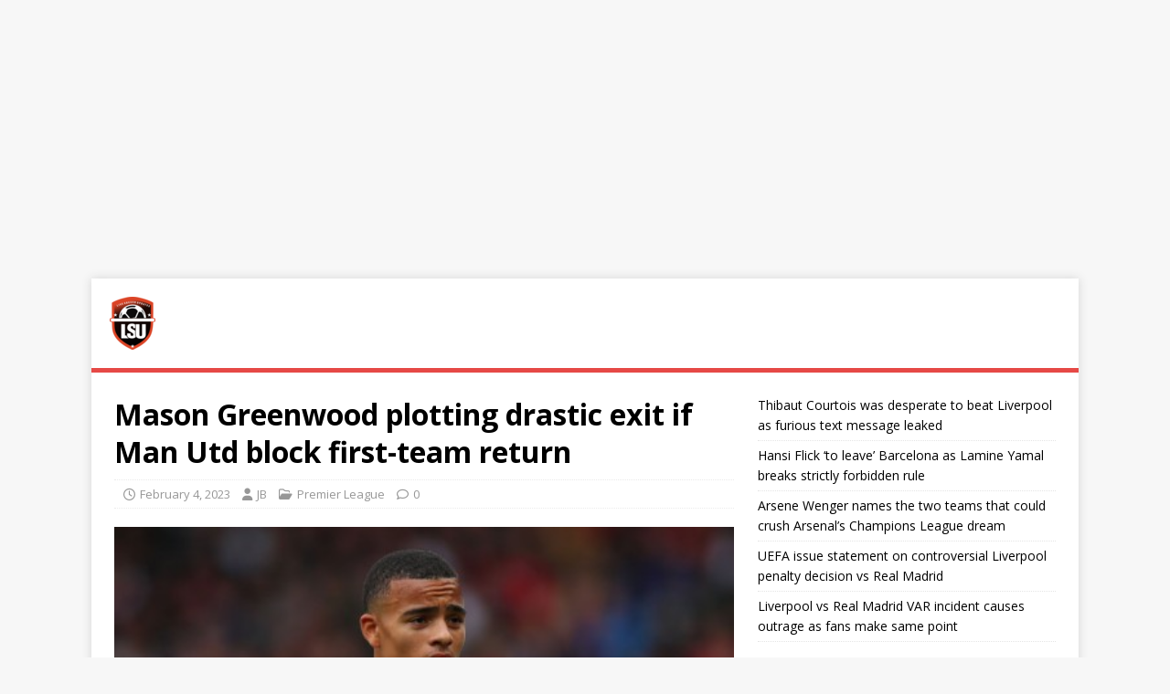

--- FILE ---
content_type: text/html; charset=UTF-8
request_url: https://livesoccerupdates.com/greenwood-exit-if-man-utd-block-first-team/
body_size: 11469
content:
<!DOCTYPE html>
<html class="no-js" lang="en-US" prefix="og: https://ogp.me/ns#">
<head>
<meta charset="UTF-8">
<meta name="viewport" content="width=device-width, initial-scale=1.0">
<link rel="profile" href="http://gmpg.org/xfn/11" />
<link rel="pingback" href="https://livesoccerupdates.com/xmlrpc.php" />

<!-- Google Tag Manager for WordPress by gtm4wp.com -->
<script data-cfasync="false" data-pagespeed-no-defer>
	var gtm4wp_datalayer_name = "dataLayer";
	var dataLayer = dataLayer || [];
</script>
<!-- End Google Tag Manager for WordPress by gtm4wp.com -->
<!-- Search Engine Optimization by Rank Math - https://rankmath.com/ -->
<title>Mason Greenwood plotting drastic exit if Man Utd block first-team return</title>
<meta name="description" content="Mason Greenwood is ready to make a transfer to Asia to restart his football career if Manchester United sack him after their investigation, according to reports"/>
<meta name="robots" content="follow, index, max-snippet:-1, max-video-preview:-1, max-image-preview:large"/>
<link rel="canonical" href="https://livesoccerupdates.com/greenwood-exit-if-man-utd-block-first-team/" />
<meta property="og:locale" content="en_US" />
<meta property="og:type" content="article" />
<meta property="og:title" content="Mason Greenwood plotting drastic exit if Man Utd block first-team return" />
<meta property="og:description" content="Mason Greenwood is ready to make a transfer to Asia to restart his football career if Manchester United sack him after their investigation, according to reports" />
<meta property="og:url" content="https://livesoccerupdates.com/greenwood-exit-if-man-utd-block-first-team/" />
<meta property="og:site_name" content="LSU" />
<meta property="article:publisher" content="http://Facebook.com/livesoccerupdates" />
<meta property="article:section" content="Premier League" />
<meta property="og:image" content="https://livesoccerupdates.com/wp-content/uploads/2023/02/GettyImages-1234586511.jpg" />
<meta property="og:image:secure_url" content="https://livesoccerupdates.com/wp-content/uploads/2023/02/GettyImages-1234586511.jpg" />
<meta property="og:image:width" content="480" />
<meta property="og:image:height" content="320" />
<meta property="og:image:alt" content="Greenwood" />
<meta property="og:image:type" content="image/jpeg" />
<meta name="twitter:card" content="summary_large_image" />
<meta name="twitter:title" content="Mason Greenwood plotting drastic exit if Man Utd block first-team return" />
<meta name="twitter:description" content="Mason Greenwood is ready to make a transfer to Asia to restart his football career if Manchester United sack him after their investigation, according to reports" />
<meta name="twitter:site" content="@Lsoccerupdates" />
<meta name="twitter:creator" content="@Lsoccerupdates" />
<meta name="twitter:image" content="https://livesoccerupdates.com/wp-content/uploads/2023/02/GettyImages-1234586511.jpg" />
<script type="application/ld+json" class="rank-math-schema">{"@context":"https://schema.org","@graph":[{"@type":"","headline":"Mason Greenwood plotting drastic exit if Man Utd block first-team return","keywords":"Greenwood","datePublished":"2023-02-04T02:04:39+01:00","dateModified":"2023-02-04T02:04:39+01:00","author":{"@type":"Person","name":"JB"},"description":"Mason Greenwood is ready to make a transfer to Asia to restart his football career if Manchester United sack him after their investigation, according to reports","name":"Mason Greenwood plotting drastic exit if Man Utd block first-team return","@id":"https://livesoccerupdates.com/greenwood-exit-if-man-utd-block-first-team/#richSnippet","isPartOf":{"@id":"https://livesoccerupdates.com/greenwood-exit-if-man-utd-block-first-team/#webpage"},"inLanguage":"en-US","mainEntityOfPage":{"@id":"https://livesoccerupdates.com/greenwood-exit-if-man-utd-block-first-team/#webpage"}}]}</script>
<!-- /Rank Math WordPress SEO plugin -->

<link rel='dns-prefetch' href='//www.googletagmanager.com' />
<link rel='dns-prefetch' href='//fonts.googleapis.com' />
<link rel='dns-prefetch' href='//pagead2.googlesyndication.com' />
<link rel="alternate" type="application/rss+xml" title="LSU &raquo; Feed" href="https://livesoccerupdates.com/feed/" />
<link rel="alternate" type="application/rss+xml" title="LSU &raquo; Comments Feed" href="https://livesoccerupdates.com/comments/feed/" />
<link rel="alternate" type="application/rss+xml" title="LSU &raquo; Mason Greenwood plotting drastic exit if Man Utd block first-team return Comments Feed" href="https://livesoccerupdates.com/greenwood-exit-if-man-utd-block-first-team/feed/" />
<script type="text/javascript">
/* <![CDATA[ */
window._wpemojiSettings = {"baseUrl":"https:\/\/s.w.org\/images\/core\/emoji\/15.0.3\/72x72\/","ext":".png","svgUrl":"https:\/\/s.w.org\/images\/core\/emoji\/15.0.3\/svg\/","svgExt":".svg","source":{"concatemoji":"https:\/\/livesoccerupdates.com\/wp-includes\/js\/wp-emoji-release.min.js?ver=6.5.7"}};
/*! This file is auto-generated */
!function(i,n){var o,s,e;function c(e){try{var t={supportTests:e,timestamp:(new Date).valueOf()};sessionStorage.setItem(o,JSON.stringify(t))}catch(e){}}function p(e,t,n){e.clearRect(0,0,e.canvas.width,e.canvas.height),e.fillText(t,0,0);var t=new Uint32Array(e.getImageData(0,0,e.canvas.width,e.canvas.height).data),r=(e.clearRect(0,0,e.canvas.width,e.canvas.height),e.fillText(n,0,0),new Uint32Array(e.getImageData(0,0,e.canvas.width,e.canvas.height).data));return t.every(function(e,t){return e===r[t]})}function u(e,t,n){switch(t){case"flag":return n(e,"\ud83c\udff3\ufe0f\u200d\u26a7\ufe0f","\ud83c\udff3\ufe0f\u200b\u26a7\ufe0f")?!1:!n(e,"\ud83c\uddfa\ud83c\uddf3","\ud83c\uddfa\u200b\ud83c\uddf3")&&!n(e,"\ud83c\udff4\udb40\udc67\udb40\udc62\udb40\udc65\udb40\udc6e\udb40\udc67\udb40\udc7f","\ud83c\udff4\u200b\udb40\udc67\u200b\udb40\udc62\u200b\udb40\udc65\u200b\udb40\udc6e\u200b\udb40\udc67\u200b\udb40\udc7f");case"emoji":return!n(e,"\ud83d\udc26\u200d\u2b1b","\ud83d\udc26\u200b\u2b1b")}return!1}function f(e,t,n){var r="undefined"!=typeof WorkerGlobalScope&&self instanceof WorkerGlobalScope?new OffscreenCanvas(300,150):i.createElement("canvas"),a=r.getContext("2d",{willReadFrequently:!0}),o=(a.textBaseline="top",a.font="600 32px Arial",{});return e.forEach(function(e){o[e]=t(a,e,n)}),o}function t(e){var t=i.createElement("script");t.src=e,t.defer=!0,i.head.appendChild(t)}"undefined"!=typeof Promise&&(o="wpEmojiSettingsSupports",s=["flag","emoji"],n.supports={everything:!0,everythingExceptFlag:!0},e=new Promise(function(e){i.addEventListener("DOMContentLoaded",e,{once:!0})}),new Promise(function(t){var n=function(){try{var e=JSON.parse(sessionStorage.getItem(o));if("object"==typeof e&&"number"==typeof e.timestamp&&(new Date).valueOf()<e.timestamp+604800&&"object"==typeof e.supportTests)return e.supportTests}catch(e){}return null}();if(!n){if("undefined"!=typeof Worker&&"undefined"!=typeof OffscreenCanvas&&"undefined"!=typeof URL&&URL.createObjectURL&&"undefined"!=typeof Blob)try{var e="postMessage("+f.toString()+"("+[JSON.stringify(s),u.toString(),p.toString()].join(",")+"));",r=new Blob([e],{type:"text/javascript"}),a=new Worker(URL.createObjectURL(r),{name:"wpTestEmojiSupports"});return void(a.onmessage=function(e){c(n=e.data),a.terminate(),t(n)})}catch(e){}c(n=f(s,u,p))}t(n)}).then(function(e){for(var t in e)n.supports[t]=e[t],n.supports.everything=n.supports.everything&&n.supports[t],"flag"!==t&&(n.supports.everythingExceptFlag=n.supports.everythingExceptFlag&&n.supports[t]);n.supports.everythingExceptFlag=n.supports.everythingExceptFlag&&!n.supports.flag,n.DOMReady=!1,n.readyCallback=function(){n.DOMReady=!0}}).then(function(){return e}).then(function(){var e;n.supports.everything||(n.readyCallback(),(e=n.source||{}).concatemoji?t(e.concatemoji):e.wpemoji&&e.twemoji&&(t(e.twemoji),t(e.wpemoji)))}))}((window,document),window._wpemojiSettings);
/* ]]> */
</script>
<style id='wp-emoji-styles-inline-css' type='text/css'>

	img.wp-smiley, img.emoji {
		display: inline !important;
		border: none !important;
		box-shadow: none !important;
		height: 1em !important;
		width: 1em !important;
		margin: 0 0.07em !important;
		vertical-align: -0.1em !important;
		background: none !important;
		padding: 0 !important;
	}
</style>
<link rel='stylesheet' id='wp-block-library-css' href='https://livesoccerupdates.com/wp-includes/css/dist/block-library/style.min.css?ver=6.5.7' type='text/css' media='all' />
<style id='classic-theme-styles-inline-css' type='text/css'>
/*! This file is auto-generated */
.wp-block-button__link{color:#fff;background-color:#32373c;border-radius:9999px;box-shadow:none;text-decoration:none;padding:calc(.667em + 2px) calc(1.333em + 2px);font-size:1.125em}.wp-block-file__button{background:#32373c;color:#fff;text-decoration:none}
</style>
<style id='global-styles-inline-css' type='text/css'>
body{--wp--preset--color--black: #000000;--wp--preset--color--cyan-bluish-gray: #abb8c3;--wp--preset--color--white: #ffffff;--wp--preset--color--pale-pink: #f78da7;--wp--preset--color--vivid-red: #cf2e2e;--wp--preset--color--luminous-vivid-orange: #ff6900;--wp--preset--color--luminous-vivid-amber: #fcb900;--wp--preset--color--light-green-cyan: #7bdcb5;--wp--preset--color--vivid-green-cyan: #00d084;--wp--preset--color--pale-cyan-blue: #8ed1fc;--wp--preset--color--vivid-cyan-blue: #0693e3;--wp--preset--color--vivid-purple: #9b51e0;--wp--preset--gradient--vivid-cyan-blue-to-vivid-purple: linear-gradient(135deg,rgba(6,147,227,1) 0%,rgb(155,81,224) 100%);--wp--preset--gradient--light-green-cyan-to-vivid-green-cyan: linear-gradient(135deg,rgb(122,220,180) 0%,rgb(0,208,130) 100%);--wp--preset--gradient--luminous-vivid-amber-to-luminous-vivid-orange: linear-gradient(135deg,rgba(252,185,0,1) 0%,rgba(255,105,0,1) 100%);--wp--preset--gradient--luminous-vivid-orange-to-vivid-red: linear-gradient(135deg,rgba(255,105,0,1) 0%,rgb(207,46,46) 100%);--wp--preset--gradient--very-light-gray-to-cyan-bluish-gray: linear-gradient(135deg,rgb(238,238,238) 0%,rgb(169,184,195) 100%);--wp--preset--gradient--cool-to-warm-spectrum: linear-gradient(135deg,rgb(74,234,220) 0%,rgb(151,120,209) 20%,rgb(207,42,186) 40%,rgb(238,44,130) 60%,rgb(251,105,98) 80%,rgb(254,248,76) 100%);--wp--preset--gradient--blush-light-purple: linear-gradient(135deg,rgb(255,206,236) 0%,rgb(152,150,240) 100%);--wp--preset--gradient--blush-bordeaux: linear-gradient(135deg,rgb(254,205,165) 0%,rgb(254,45,45) 50%,rgb(107,0,62) 100%);--wp--preset--gradient--luminous-dusk: linear-gradient(135deg,rgb(255,203,112) 0%,rgb(199,81,192) 50%,rgb(65,88,208) 100%);--wp--preset--gradient--pale-ocean: linear-gradient(135deg,rgb(255,245,203) 0%,rgb(182,227,212) 50%,rgb(51,167,181) 100%);--wp--preset--gradient--electric-grass: linear-gradient(135deg,rgb(202,248,128) 0%,rgb(113,206,126) 100%);--wp--preset--gradient--midnight: linear-gradient(135deg,rgb(2,3,129) 0%,rgb(40,116,252) 100%);--wp--preset--font-size--small: 13px;--wp--preset--font-size--medium: 20px;--wp--preset--font-size--large: 36px;--wp--preset--font-size--x-large: 42px;--wp--preset--spacing--20: 0.44rem;--wp--preset--spacing--30: 0.67rem;--wp--preset--spacing--40: 1rem;--wp--preset--spacing--50: 1.5rem;--wp--preset--spacing--60: 2.25rem;--wp--preset--spacing--70: 3.38rem;--wp--preset--spacing--80: 5.06rem;--wp--preset--shadow--natural: 6px 6px 9px rgba(0, 0, 0, 0.2);--wp--preset--shadow--deep: 12px 12px 50px rgba(0, 0, 0, 0.4);--wp--preset--shadow--sharp: 6px 6px 0px rgba(0, 0, 0, 0.2);--wp--preset--shadow--outlined: 6px 6px 0px -3px rgba(255, 255, 255, 1), 6px 6px rgba(0, 0, 0, 1);--wp--preset--shadow--crisp: 6px 6px 0px rgba(0, 0, 0, 1);}:where(.is-layout-flex){gap: 0.5em;}:where(.is-layout-grid){gap: 0.5em;}body .is-layout-flex{display: flex;}body .is-layout-flex{flex-wrap: wrap;align-items: center;}body .is-layout-flex > *{margin: 0;}body .is-layout-grid{display: grid;}body .is-layout-grid > *{margin: 0;}:where(.wp-block-columns.is-layout-flex){gap: 2em;}:where(.wp-block-columns.is-layout-grid){gap: 2em;}:where(.wp-block-post-template.is-layout-flex){gap: 1.25em;}:where(.wp-block-post-template.is-layout-grid){gap: 1.25em;}.has-black-color{color: var(--wp--preset--color--black) !important;}.has-cyan-bluish-gray-color{color: var(--wp--preset--color--cyan-bluish-gray) !important;}.has-white-color{color: var(--wp--preset--color--white) !important;}.has-pale-pink-color{color: var(--wp--preset--color--pale-pink) !important;}.has-vivid-red-color{color: var(--wp--preset--color--vivid-red) !important;}.has-luminous-vivid-orange-color{color: var(--wp--preset--color--luminous-vivid-orange) !important;}.has-luminous-vivid-amber-color{color: var(--wp--preset--color--luminous-vivid-amber) !important;}.has-light-green-cyan-color{color: var(--wp--preset--color--light-green-cyan) !important;}.has-vivid-green-cyan-color{color: var(--wp--preset--color--vivid-green-cyan) !important;}.has-pale-cyan-blue-color{color: var(--wp--preset--color--pale-cyan-blue) !important;}.has-vivid-cyan-blue-color{color: var(--wp--preset--color--vivid-cyan-blue) !important;}.has-vivid-purple-color{color: var(--wp--preset--color--vivid-purple) !important;}.has-black-background-color{background-color: var(--wp--preset--color--black) !important;}.has-cyan-bluish-gray-background-color{background-color: var(--wp--preset--color--cyan-bluish-gray) !important;}.has-white-background-color{background-color: var(--wp--preset--color--white) !important;}.has-pale-pink-background-color{background-color: var(--wp--preset--color--pale-pink) !important;}.has-vivid-red-background-color{background-color: var(--wp--preset--color--vivid-red) !important;}.has-luminous-vivid-orange-background-color{background-color: var(--wp--preset--color--luminous-vivid-orange) !important;}.has-luminous-vivid-amber-background-color{background-color: var(--wp--preset--color--luminous-vivid-amber) !important;}.has-light-green-cyan-background-color{background-color: var(--wp--preset--color--light-green-cyan) !important;}.has-vivid-green-cyan-background-color{background-color: var(--wp--preset--color--vivid-green-cyan) !important;}.has-pale-cyan-blue-background-color{background-color: var(--wp--preset--color--pale-cyan-blue) !important;}.has-vivid-cyan-blue-background-color{background-color: var(--wp--preset--color--vivid-cyan-blue) !important;}.has-vivid-purple-background-color{background-color: var(--wp--preset--color--vivid-purple) !important;}.has-black-border-color{border-color: var(--wp--preset--color--black) !important;}.has-cyan-bluish-gray-border-color{border-color: var(--wp--preset--color--cyan-bluish-gray) !important;}.has-white-border-color{border-color: var(--wp--preset--color--white) !important;}.has-pale-pink-border-color{border-color: var(--wp--preset--color--pale-pink) !important;}.has-vivid-red-border-color{border-color: var(--wp--preset--color--vivid-red) !important;}.has-luminous-vivid-orange-border-color{border-color: var(--wp--preset--color--luminous-vivid-orange) !important;}.has-luminous-vivid-amber-border-color{border-color: var(--wp--preset--color--luminous-vivid-amber) !important;}.has-light-green-cyan-border-color{border-color: var(--wp--preset--color--light-green-cyan) !important;}.has-vivid-green-cyan-border-color{border-color: var(--wp--preset--color--vivid-green-cyan) !important;}.has-pale-cyan-blue-border-color{border-color: var(--wp--preset--color--pale-cyan-blue) !important;}.has-vivid-cyan-blue-border-color{border-color: var(--wp--preset--color--vivid-cyan-blue) !important;}.has-vivid-purple-border-color{border-color: var(--wp--preset--color--vivid-purple) !important;}.has-vivid-cyan-blue-to-vivid-purple-gradient-background{background: var(--wp--preset--gradient--vivid-cyan-blue-to-vivid-purple) !important;}.has-light-green-cyan-to-vivid-green-cyan-gradient-background{background: var(--wp--preset--gradient--light-green-cyan-to-vivid-green-cyan) !important;}.has-luminous-vivid-amber-to-luminous-vivid-orange-gradient-background{background: var(--wp--preset--gradient--luminous-vivid-amber-to-luminous-vivid-orange) !important;}.has-luminous-vivid-orange-to-vivid-red-gradient-background{background: var(--wp--preset--gradient--luminous-vivid-orange-to-vivid-red) !important;}.has-very-light-gray-to-cyan-bluish-gray-gradient-background{background: var(--wp--preset--gradient--very-light-gray-to-cyan-bluish-gray) !important;}.has-cool-to-warm-spectrum-gradient-background{background: var(--wp--preset--gradient--cool-to-warm-spectrum) !important;}.has-blush-light-purple-gradient-background{background: var(--wp--preset--gradient--blush-light-purple) !important;}.has-blush-bordeaux-gradient-background{background: var(--wp--preset--gradient--blush-bordeaux) !important;}.has-luminous-dusk-gradient-background{background: var(--wp--preset--gradient--luminous-dusk) !important;}.has-pale-ocean-gradient-background{background: var(--wp--preset--gradient--pale-ocean) !important;}.has-electric-grass-gradient-background{background: var(--wp--preset--gradient--electric-grass) !important;}.has-midnight-gradient-background{background: var(--wp--preset--gradient--midnight) !important;}.has-small-font-size{font-size: var(--wp--preset--font-size--small) !important;}.has-medium-font-size{font-size: var(--wp--preset--font-size--medium) !important;}.has-large-font-size{font-size: var(--wp--preset--font-size--large) !important;}.has-x-large-font-size{font-size: var(--wp--preset--font-size--x-large) !important;}
.wp-block-navigation a:where(:not(.wp-element-button)){color: inherit;}
:where(.wp-block-post-template.is-layout-flex){gap: 1.25em;}:where(.wp-block-post-template.is-layout-grid){gap: 1.25em;}
:where(.wp-block-columns.is-layout-flex){gap: 2em;}:where(.wp-block-columns.is-layout-grid){gap: 2em;}
.wp-block-pullquote{font-size: 1.5em;line-height: 1.6;}
</style>
<link rel='stylesheet' id='crp-style-text-only-css' href='https://livesoccerupdates.com/wp-content/plugins/contextual-related-posts/css/text-only.min.css?ver=4.1.0' type='text/css' media='all' />
<link rel='stylesheet' id='mh-google-fonts-css' href='https://fonts.googleapis.com/css?family=Open+Sans:400,400italic,700,600' type='text/css' media='all' />
<link rel='stylesheet' id='mh-magazine-lite-css' href='https://livesoccerupdates.com/wp-content/themes/mh-magazine-lite/style.css?ver=2.10.0' type='text/css' media='all' />
<link rel='stylesheet' id='mh-font-awesome-css' href='https://livesoccerupdates.com/wp-content/themes/mh-magazine-lite/includes/font-awesome.min.css' type='text/css' media='all' />
<script type="text/javascript" src="https://livesoccerupdates.com/wp-includes/js/jquery/jquery.min.js?ver=3.7.1" id="jquery-core-js"></script>
<script type="text/javascript" src="https://livesoccerupdates.com/wp-includes/js/jquery/jquery-migrate.min.js?ver=3.4.1" id="jquery-migrate-js"></script>
<script type="text/javascript" id="mh-scripts-js-extra">
/* <![CDATA[ */
var mh_magazine = {"text":{"toggle_menu":"Toggle Menu"}};
/* ]]> */
</script>
<script type="text/javascript" src="https://livesoccerupdates.com/wp-content/themes/mh-magazine-lite/js/scripts.js?ver=2.10.0" id="mh-scripts-js"></script>

<!-- Google tag (gtag.js) snippet added by Site Kit -->
<!-- Google Analytics snippet added by Site Kit -->
<script type="text/javascript" src="https://www.googletagmanager.com/gtag/js?id=GT-M6PMM37" id="google_gtagjs-js" async></script>
<script type="text/javascript" id="google_gtagjs-js-after">
/* <![CDATA[ */
window.dataLayer = window.dataLayer || [];function gtag(){dataLayer.push(arguments);}
gtag("set","linker",{"domains":["livesoccerupdates.com"]});
gtag("js", new Date());
gtag("set", "developer_id.dZTNiMT", true);
gtag("config", "GT-M6PMM37");
/* ]]> */
</script>
<link rel="https://api.w.org/" href="https://livesoccerupdates.com/wp-json/" /><link rel="alternate" type="application/json" href="https://livesoccerupdates.com/wp-json/wp/v2/posts/27179" /><link rel="EditURI" type="application/rsd+xml" title="RSD" href="https://livesoccerupdates.com/xmlrpc.php?rsd" />
<meta name="generator" content="WordPress 6.5.7" />
<link rel='shortlink' href='https://livesoccerupdates.com/?p=27179' />
<link rel="alternate" type="application/json+oembed" href="https://livesoccerupdates.com/wp-json/oembed/1.0/embed?url=https%3A%2F%2Flivesoccerupdates.com%2Fgreenwood-exit-if-man-utd-block-first-team%2F" />
<link rel="alternate" type="text/xml+oembed" href="https://livesoccerupdates.com/wp-json/oembed/1.0/embed?url=https%3A%2F%2Flivesoccerupdates.com%2Fgreenwood-exit-if-man-utd-block-first-team%2F&#038;format=xml" />
<meta name="generator" content="Site Kit by Google 1.164.0" /><script type="text/javascript">
	atOptions = {
		'key' : '9e479f97daf324d3376a4f5720739e41',
		'format' : 'iframe',
		'height' : 60,
		'width' : 468,
		'params' : {}
	};
</script>
<script type="text/javascript" src="//disgustingmad.com/9e479f97daf324d3376a4f5720739e41/invoke.js"></script>

<script src="https://d3u598arehftfk.cloudfront.net/prebid_hb_10002_15956.js" async> </script><script>
	function expand(param) {
		param.style.display = (param.style.display == "none") ? "block" : "none";
	}
	function read_toggle(id, more, less) {
		el = document.getElementById("readlink" + id);
		el.innerHTML = (el.innerHTML == more) ? less : more;
		expand(document.getElementById("read" + id));
	}
	</script>
<!-- Google Tag Manager for WordPress by gtm4wp.com -->
<!-- GTM Container placement set to footer -->
<script data-cfasync="false" data-pagespeed-no-defer>
</script>
<!-- End Google Tag Manager for WordPress by gtm4wp.com --><!--[if lt IE 9]>
<script src="https://livesoccerupdates.com/wp-content/themes/mh-magazine-lite/js/css3-mediaqueries.js"></script>
<![endif]-->

<!-- Google AdSense meta tags added by Site Kit -->
<meta name="google-adsense-platform-account" content="ca-host-pub-2644536267352236">
<meta name="google-adsense-platform-domain" content="sitekit.withgoogle.com">
<!-- End Google AdSense meta tags added by Site Kit -->
<style type="text/css">.recentcomments a{display:inline !important;padding:0 !important;margin:0 !important;}</style><script>(function(s){s.dataset.zone='8600598',s.src='https://groleegni.net/vignette.min.js'})([document.documentElement, document.body].filter(Boolean).pop().appendChild(document.createElement('script')))</script>
<!-- Google Tag Manager snippet added by Site Kit -->
<script type="text/javascript">
/* <![CDATA[ */

			( function( w, d, s, l, i ) {
				w[l] = w[l] || [];
				w[l].push( {'gtm.start': new Date().getTime(), event: 'gtm.js'} );
				var f = d.getElementsByTagName( s )[0],
					j = d.createElement( s ), dl = l != 'dataLayer' ? '&l=' + l : '';
				j.async = true;
				j.src = 'https://www.googletagmanager.com/gtm.js?id=' + i + dl;
				f.parentNode.insertBefore( j, f );
			} )( window, document, 'script', 'dataLayer', 'GTM-NQTPM9Z7' );
			
/* ]]> */
</script>

<!-- End Google Tag Manager snippet added by Site Kit -->

<!-- Google AdSense snippet added by Site Kit -->
<script type="text/javascript" async="async" src="https://pagead2.googlesyndication.com/pagead/js/adsbygoogle.js?client=ca-pub-1705784569777019&amp;host=ca-host-pub-2644536267352236" crossorigin="anonymous"></script>

<!-- End Google AdSense snippet added by Site Kit -->
<link rel="icon" href="https://livesoccerupdates.com/wp-content/uploads/2022/10/cropped-cropped-cropped-lsu-1-2-2.png" sizes="32x32" />
<link rel="icon" href="https://livesoccerupdates.com/wp-content/uploads/2022/10/cropped-cropped-cropped-lsu-1-2-2.png" sizes="192x192" />
<link rel="apple-touch-icon" href="https://livesoccerupdates.com/wp-content/uploads/2022/10/cropped-cropped-cropped-lsu-1-2-2.png" />
<meta name="msapplication-TileImage" content="https://livesoccerupdates.com/wp-content/uploads/2022/10/cropped-cropped-cropped-lsu-1-2-2.png" />
<style type="text/css">

*[id^='readlink'] {
 font-weight: bold;
 color: #ff0505;
 background: #ffffff;
 padding: 2px;
 border-bottom: 1px solid #000000;
 -webkit-box-shadow: none !important;
 box-shadow: none !important;
 -webkit-transition: none !important;
}

*[id^='readlink']:hover {
 font-weight: bold;
 color: #191919;
 padding: 2px;
 border-bottom: 1px solid #000000;
}

*[id^='readlink']:focus {
 outline: none;
 color: #ff0505;
}

</style>
	<!-- Fonts Plugin CSS - https://fontsplugin.com/ -->
	<style>
			</style>
	<!-- Fonts Plugin CSS -->
	</head>
<body id="mh-mobile" class="post-template-default single single-post postid-27179 single-format-standard wp-custom-logo mh-right-sb" itemscope="itemscope" itemtype="https://schema.org/WebPage">
		<!-- Google Tag Manager (noscript) snippet added by Site Kit -->
		<noscript>
			<iframe src="https://www.googletagmanager.com/ns.html?id=GTM-NQTPM9Z7" height="0" width="0" style="display:none;visibility:hidden"></iframe>
		</noscript>
		<!-- End Google Tag Manager (noscript) snippet added by Site Kit -->
		<script async src="https://pagead2.googlesyndication.com/pagead/js/adsbygoogle.js?client=ca-pub-1705784569777019"
     crossorigin="anonymous"></script>
<!-- 728 X 90 -->
<ins class="adsbygoogle"
     style="display:block"
     data-ad-client="ca-pub-1705784569777019"
     data-ad-slot="7615670171"
     data-ad-format="auto"
     data-full-width-responsive="true"></ins>
<script>
     (adsbygoogle = window.adsbygoogle || []).push({});
</script><script src="https://vaugroar.com/pfe/current/tag.min.js?z=6175475" data-cfasync="false" async></script><div class="mh-container mh-container-outer">
<div class="mh-header-mobile-nav mh-clearfix"></div>
<header class="mh-header" itemscope="itemscope" itemtype="https://schema.org/WPHeader">
	<div class="mh-container mh-container-inner mh-row mh-clearfix">
		<div class="mh-custom-header mh-clearfix">
<div class="mh-site-identity">
<div class="mh-site-logo" role="banner" itemscope="itemscope" itemtype="https://schema.org/Brand">
<a href="https://livesoccerupdates.com/" class="custom-logo-link" rel="home"><img width="50" height="58" src="https://livesoccerupdates.com/wp-content/uploads/2022/10/cropped-cropped-cropped-lsu-1-2-2.png" class="custom-logo" alt="LSU" decoding="async" /></a></div>
</div>
</div>
	</div>
	<div class="mh-main-nav-wrap">
		<nav class="mh-navigation mh-main-nav mh-container mh-container-inner mh-clearfix" itemscope="itemscope" itemtype="https://schema.org/SiteNavigationElement">
					</nav>
	</div>
</header><div class="mh-wrapper mh-clearfix">
	<div id="main-content" class="mh-content" role="main" itemprop="mainContentOfPage"><article id="post-27179" class="post-27179 post type-post status-publish format-standard has-post-thumbnail hentry category-premier-league">
	<header class="entry-header mh-clearfix"><h1 class="entry-title">Mason Greenwood plotting drastic exit if Man Utd block first-team return</h1><p class="mh-meta entry-meta">
<span class="entry-meta-date updated"><i class="far fa-clock"></i><a href="https://livesoccerupdates.com/2023/02/">February 4, 2023</a></span>
<span class="entry-meta-author author vcard"><i class="fa fa-user"></i><a class="fn" href="https://livesoccerupdates.com/author/jauzbi/">JB</a></span>
<span class="entry-meta-categories"><i class="far fa-folder-open"></i><a href="https://livesoccerupdates.com/premier-league/" rel="category tag">Premier League</a></span>
<span class="entry-meta-comments"><i class="far fa-comment"></i><a class="mh-comment-scroll" href="https://livesoccerupdates.com/greenwood-exit-if-man-utd-block-first-team/#mh-comments">0</a></span>
</p>
	</header>
		<div class="entry-content mh-clearfix">
<figure class="entry-thumbnail">
<img src="https://livesoccerupdates.com/wp-content/uploads/2023/02/GettyImages-1234586511.jpg" alt="" title="GettyImages-1234586511" />
</figure>
<h3>Mason Greenwood is ready to make a transfer to Asia to restart his football career if Manchester United sack him after their investigation, according to reports.</h3>
<script type='text/javascript' src='//pl15393877.profitableratecpm.com/7c/0d/75/7c0d7567322a47ebac00f6df6a796e66.js'></script><script type="text/javascript">
      if (typeof atAsyncOptions !== 'object') var atAsyncOptions = [];
      atAsyncOptions.push({
          'key': '677bec88d5359434973f045e310a9066',
          'format': 'js',
          'async': true,
          'container': 'atContainer-677bec88d5359434973f045e310a9066',
          'params' : {}
      });
      var script = document.createElement('script');
      script.type = "text/javascript";
      script.async = true;
      script.src = 'http' + (location.protocol === 'https:' ? 's' : '') + '://www.highperformanceformat.com/677bec88d5359434973f045e310a9066/invoke.js';
      document.getElementsByTagName('head')[0].appendChild(script);
  </script>

  <div id="atContainer-677bec88d5359434973f045e310a9066"></div><p>On Thursday, the Crown Prosecution Service (CPS) confirmed that the charges of attempted rape, controlling and coercive behaviour and one count of assault had been dropped against the forward.<br />
<script async src="https://pagead2.googlesyndication.com/pagead/js/adsbygoogle.js?client=ca-pub-1705784569777019" crossorigin="anonymous"></script><br />
<!-- WEBER --><br />
<ins class="adsbygoogle" style="display: block;" data-ad-client="ca-pub-1705784569777019" data-ad-slot="2403151615" data-ad-format="auto" data-full-width-responsive="true"></ins><br />
<script>
     (adsbygoogle = window.adsbygoogle || []).push({});
</script><br />
A spokesperson for the CPS said that a key witness had withdrawn which, coupled with new material coming to light, which meant there was ‘no longer a realistic prospect of conviction’.</p><script type="text/javascript">
	atOptions = {
		'key' : 'e2a07fe39b3ca3529d23dcb071554fc2',
		'format' : 'iframe',
		'height' : 300,
		'width' : 160,
		'params' : {}
	};
</script>
<script type="text/javascript" src="//www.highperformanceformat.com/e2a07fe39b3ca3529d23dcb071554fc2/invoke.js"></script>
<p>Greenwood was arrested in January of last year and has not played for the club since then, with the Red Devils now carrying out their internal investigation to decide the steps they will take.</p><script async src="https://pagead2.googlesyndication.com/pagead/js/adsbygoogle.js?client=ca-pub-1705784569777019"
     crossorigin="anonymous"></script>
<!-- WEBER -->
<ins class="adsbygoogle"
     style="display:block"
     data-ad-client="ca-pub-1705784569777019"
     data-ad-slot="2403151615"
     data-ad-format="auto"
     data-full-width-responsive="true"></ins>
<script>
     (adsbygoogle = window.adsbygoogle || []).push({});
</script>
<p>The 21-year-old will not train or play for United while that ‘process’ is carried out and there would likely be a huge backlash if he was welcomed back into the first-team.</p>
<p>Now The Sun report Greenwood feels he may not be able to play at Old Trafford or indeed any club in England due to the reaction he would receive and is ready to go far afield to resume playing football.<br />
<script async src="https://pagead2.googlesyndication.com/pagead/js/adsbygoogle.js?client=ca-pub-1705784569777019" crossorigin="anonymous"></script><br />
<!-- vertical banner --><br />
<ins class="adsbygoogle" style="display: inline-block; width: 300px; height: 600px;" data-ad-client="ca-pub-1705784569777019" data-ad-slot="8092568357"></ins><br />
<script>
     (adsbygoogle = window.adsbygoogle || []).push({});
</script><br />
But, a source close to the player claims he could be willing to play in China and would be wary of playing for United again even if he was welcomed back, having felt they provided very little support when he was arrested.</p><div class="crp_related     crp-text-only"><h2>Top Stories:</h2><ul><li><a href="https://livesoccerupdates.com/greenwood-decision-on-future-afr-getafe-loan/"     class="crp_link post-32384"><span class="crp_title">Mason Greenwood makes key decision on his future&hellip;</span></a></li><li><a href="https://livesoccerupdates.com/man-utd-inform-greenwood-timeframe-return/"     class="crp_link post-28724"><span class="crp_title">Man Utd inform Mason Greenwood over timeframe of&hellip;</span></a></li><li><a href="https://livesoccerupdates.com/greenwood-frustrated-b-man-utd-investigation/"     class="crp_link post-27473"><span class="crp_title">Greenwood to be frustrated by Man Utd as details of&hellip;</span></a></li><li><a href="https://livesoccerupdates.com/man-utd-make-decision-on-greenwoods-future/"     class="crp_link post-30900"><span class="crp_title">Man Utd make decision on Mason Greenwood's future</span></a></li><li><a href="https://livesoccerupdates.com/ten-hag-tells-greenwood-chances-man-utd-retu/"     class="crp_link post-27388"><span class="crp_title">Erik ten Hag tells Greenwood chances of Man Utd&hellip;</span></a></li><li><a href="https://livesoccerupdates.com/greenwood-to-become-a-dad-man-utd-exile/"     class="crp_link post-27775"><span class="crp_title">Greenwood 'to become a dad' amid Man Utd exile &&hellip;</span></a></li></ul><div class="crp_clear"></div></div><script async="async" data-cfasync="false" src="//disgustingmad.com/c1370159b74c1ad31bf99ca945ae144b/invoke.js"></script>
<div id="container-c1370159b74c1ad31bf99ca945ae144b"></div>
<ul>
<li><span style="font-size: 10pt; color: #004c99;"><strong><a style="color: #004c99;" href="https://livesoccerupdates.com/guardiola-klopp-launch-attack-on-chelsea/">Bitter Guardiola &amp; Klopp launch attack on Chelsea after huge transfer spending</a></strong></span></li>
<li><span style="font-size: 10pt; color: #004c99;"><strong><a style="color: #004c99;" href="https://livesoccerupdates.com/ten-hag-on-greenwood-future-charges-dropped/">Erik ten Hag addresses Mason Greenwood future after charges dropped</a></strong></span></li>
<li><span style="font-size: 10pt; color: #004c99;"><strong><a style="color: #004c99;" href="https://livesoccerupdates.com/tomiyasu-names-arsenal-star-doesnt-like-fac/">Tomiyasu names ‘aggressive’ Arsenal teammate he doesn’t like facing in training</a></strong></span></li>
</ul>
<p>The source told The Sun: ‘At the time he was adamant he didn’t want to put on the red shirt again. He felt like the club didn’t stand by him.<br />
<script type="text/javascript">
	atOptions = {
		'key' : '677bec88d5359434973f045e310a9066',
		'format' : 'iframe',
		'height' : 250,
		'width' : 300,
		'params' : {}
	};
	document.write('<scr' + 'ipt type="text/javascript" src="http' + (location.protocol === 'https:' ? 's' : '') + '://www.highperformancedisplayformat.com/677bec88d5359434973f045e310a9066/invoke.js"></scr' + 'ipt>');
</script><br />
‘He said he would be happy to go and play in China as long as that meant he was getting paid well and was playing. His view may have softened over the last few months, but he was not happy at all.’</p><script async src="https://pagead2.googlesyndication.com/pagead/js/adsbygoogle.js?client=ca-pub-1705784569777019"
     crossorigin="anonymous"></script>
<!-- Livesoccerupdates sidebar -->
<ins class="adsbygoogle"
     style="display:inline-block;width:336px;height:280px"
     data-ad-client="ca-pub-1705784569777019"
     data-ad-slot="4239034289"></ins>
<script>
     (adsbygoogle = window.adsbygoogle || []).push({});
</script>
<p>It is also reported that Greenwood believes he would struggle emotionally to deal with the abuse he would receive from opposition supporters if he played again in England.</p>
<p>Another report from The Guardian claims staff at United are ‘split’ over whether he should be allowed to resume his career at Old Trafford, with many unhappy at the prospect of Greenwood returning – though others feel they have a ‘duty of care’ toward the player who joined the club academy at the age of seven.</p><script type="text/javascript">
	atOptions = {
		'key' : 'e2a07fe39b3ca3529d23dcb071554fc2',
		'format' : 'iframe',
		'height' : 300,
		'width' : 160,
		'params' : {}
	};
	document.write('<scr' + 'ipt type="text/javascript" src="//astronomycrawlingcol.com/e2a07fe39b3ca3529d23dcb071554fc2/invoke.js"></scr' + 'ipt>');
</script>
<p>Greenwood released a statement after the charges were dropped, saying: ‘I am relieved that this matter is now over and I would like to thank my family, loved ones and friends for their support. There will be no further comment at this time.’<br />
<script async src="https://pagead2.googlesyndication.com/pagead/js/adsbygoogle.js?client=ca-pub-1705784569777019" crossorigin="anonymous"></script><br />
<!-- Livesoccerupdates sidebar --><br />
<ins class="adsbygoogle" style="display: inline-block; width: 336px; height: 280px;" data-ad-client="ca-pub-1705784569777019" data-ad-slot="4239034289"></ins><br />
<script>
     (adsbygoogle = window.adsbygoogle || []).push({});
</script><br />
Meanwhile, Erik ten Hag rebuffed questions at a press conference on Friday. ‘I can’t give a comment about the process,’ he said.</p>
<script async src="https://pagead2.googlesyndication.com/pagead/js/adsbygoogle.js?client=ca-pub-1705784569777019"
     crossorigin="anonymous"></script>
<!-- Livesoccerupdates sidebar -->
<ins class="adsbygoogle"
     style="display:inline-block;width:336px;height:280px"
     data-ad-client="ca-pub-1705784569777019"
     data-ad-slot="4239034289"></ins>
<script>
     (adsbygoogle = window.adsbygoogle || []).push({});
</script><p>‘I can’t say anything about it. I refer to the statement of the club and at this moment I can’t add anything.’</p>
<script async src="https://pagead2.googlesyndication.com/pagead/js/adsbygoogle.js?client=ca-pub-1705784569777019"
     crossorigin="anonymous"></script>
<!-- WEBER -->
<ins class="adsbygoogle"
     style="display:block"
     data-ad-client="ca-pub-1705784569777019"
     data-ad-slot="2403151615"
     data-ad-format="auto"
     data-full-width-responsive="true"></ins>
<script>
     (adsbygoogle = window.adsbygoogle || []).push({});
</script></p>	</div></article><nav class="mh-post-nav mh-row mh-clearfix" itemscope="itemscope" itemtype="https://schema.org/SiteNavigationElement">
<div class="mh-col-1-2 mh-post-nav-item mh-post-nav-prev">
<a href="https://livesoccerupdates.com/fred-on-3-rules-erik-ten-hag-forces-man-utd/" rel="prev"><img width="80" height="53" src="https://livesoccerupdates.com/wp-content/uploads/2023/02/FoC7XJ2WIAAD2ef.jpg" class="attachment-mh-magazine-lite-small size-mh-magazine-lite-small wp-post-image" alt="fred" decoding="async" srcset="https://livesoccerupdates.com/wp-content/uploads/2023/02/FoC7XJ2WIAAD2ef.jpg 680w, https://livesoccerupdates.com/wp-content/uploads/2023/02/FoC7XJ2WIAAD2ef-300x200.jpg 300w" sizes="(max-width: 80px) 100vw, 80px" /><span>Previous</span><p>Fred reveals three rules Erik ten Hag forces Man Utd player to obey</p></a></div>
<div class="mh-col-1-2 mh-post-nav-item mh-post-nav-next">
<a href="https://livesoccerupdates.com/potter-gives-mudryk-update-chelsea-blow/" rel="next"><img width="80" height="45" src="https://livesoccerupdates.com/wp-content/uploads/2023/02/GettyImages-1246771052.jpg" class="attachment-mh-magazine-lite-small size-mh-magazine-lite-small wp-post-image" alt="" decoding="async" srcset="https://livesoccerupdates.com/wp-content/uploads/2023/02/GettyImages-1246771052.jpg 650w, https://livesoccerupdates.com/wp-content/uploads/2023/02/GettyImages-1246771052-300x169.jpg 300w" sizes="(max-width: 80px) 100vw, 80px" /><span>Next</span><p>Graham Potter gives Mudryk latest update Chelsea suffer another blow</p></a></div>
</nav>
		<h4 id="mh-comments" class="mh-widget-title mh-comment-form-title">
			<span class="mh-widget-title-inner">
				Be the first to comment			</span>
		</h4>	<div id="respond" class="comment-respond">
		<h3 id="reply-title" class="comment-reply-title">Leave a Reply <small><a rel="nofollow" id="cancel-comment-reply-link" href="/greenwood-exit-if-man-utd-block-first-team/#respond" style="display:none;">Cancel reply</a></small></h3><form action="https://livesoccerupdates.com/wp-comments-post.php" method="post" id="commentform" class="comment-form" novalidate><p class="comment-notes">Your email address will not be published.</p><p class="comment-form-comment"><label for="comment">Comment</label><br/><textarea id="comment" name="comment" cols="45" rows="5" aria-required="true"></textarea></p><p class="comment-form-author"><label for="author">Name </label><span class="required">*</span><br/><input id="author" name="author" type="text" value="" size="30" aria-required='true' /></p>
<p class="comment-form-email"><label for="email">Email </label><span class="required">*</span><br/><input id="email" name="email" type="text" value="" size="30" aria-required='true' /></p>
<p class="comment-form-url"><label for="url">Website</label><br/><input id="url" name="url" type="text" value="" size="30" /></p>
<p class="comment-form-cookies-consent"><input id="wp-comment-cookies-consent" name="wp-comment-cookies-consent" type="checkbox" value="yes" /><label for="wp-comment-cookies-consent">Save my name, email, and website in this browser for the next time I comment.</label></p>
<p class="form-submit"><input name="submit" type="submit" id="submit" class="submit" value="Post Comment" /> <input type='hidden' name='comment_post_ID' value='27179' id='comment_post_ID' />
<input type='hidden' name='comment_parent' id='comment_parent' value='0' />
</p></form>	</div><!-- #respond -->
		</div>
	<aside class="mh-widget-col-1 mh-sidebar" itemscope="itemscope" itemtype="https://schema.org/WPSideBar"><div id="block-7" class="mh-widget widget_block widget_recent_entries"><ul class="wp-block-latest-posts__list wp-block-latest-posts"><li><a class="wp-block-latest-posts__post-title" href="https://livesoccerupdates.com/courtois-was-desperate-to-beat-liverpool-as/">Thibaut Courtois was desperate to beat Liverpool as furious text message leaked</a></li>
<li><a class="wp-block-latest-posts__post-title" href="https://livesoccerupdates.com/flick-to-leave-barcelona-as-yamal-breaks-s/">Hansi Flick &#8216;to leave&#8217; Barcelona as Lamine Yamal breaks strictly forbidden rule</a></li>
<li><a class="wp-block-latest-posts__post-title" href="https://livesoccerupdates.com/wenger-two-teams-that-could-crush-arsenal-ch/">Arsene Wenger names the two teams that could crush Arsenal’s Champions League dream</a></li>
<li><a class="wp-block-latest-posts__post-title" href="https://livesoccerupdates.com/uefa-issue-statement-controversial-liverpool/">UEFA issue statement on controversial Liverpool penalty decision vs Real Madrid</a></li>
<li><a class="wp-block-latest-posts__post-title" href="https://livesoccerupdates.com/liverpool-vs-real-madrid-var-incident-causes/">Liverpool vs Real Madrid VAR incident causes outrage as fans make same point</a></li>
</ul></div><div id="block-16" class="mh-widget widget_block">

</div></aside></div>
<div class="mh-copyright-wrap">
	<div class="mh-container mh-container-inner mh-clearfix">
		<p class="mh-copyright">Copyright &copy; 2025 | WordPress Theme by <a href="https://mhthemes.com/themes/mh-magazine/?utm_source=customer&#038;utm_medium=link&#038;utm_campaign=MH+Magazine+Lite" rel="nofollow">MH Themes</a></p>
	</div>
</div>
</div><!-- .mh-container-outer -->
<script type="text/javascript">
	atOptions = {
		'key' : '677bec88d5359434973f045e310a9066',
		'format' : 'iframe',
		'height' : 250,
		'width' : 300,
		'params' : {}
	};
</script>
<script type="text/javascript" src="//disgustingmad.com/677bec88d5359434973f045e310a9066/invoke.js"></script>
<!-- GTM Container placement set to footer -->
<!-- Google Tag Manager (noscript) --><script type="text/javascript" src="https://livesoccerupdates.com/wp-includes/js/comment-reply.min.js?ver=6.5.7" id="comment-reply-js" async="async" data-wp-strategy="async"></script>
</body>
</html>

--- FILE ---
content_type: text/html; charset=utf-8
request_url: https://www.google.com/recaptcha/api2/aframe
body_size: 268
content:
<!DOCTYPE HTML><html><head><meta http-equiv="content-type" content="text/html; charset=UTF-8"></head><body><script nonce="s4MQ50w6mztjvULaAxkh8Q">/** Anti-fraud and anti-abuse applications only. See google.com/recaptcha */ try{var clients={'sodar':'https://pagead2.googlesyndication.com/pagead/sodar?'};window.addEventListener("message",function(a){try{if(a.source===window.parent){var b=JSON.parse(a.data);var c=clients[b['id']];if(c){var d=document.createElement('img');d.src=c+b['params']+'&rc='+(localStorage.getItem("rc::a")?sessionStorage.getItem("rc::b"):"");window.document.body.appendChild(d);sessionStorage.setItem("rc::e",parseInt(sessionStorage.getItem("rc::e")||0)+1);localStorage.setItem("rc::h",'1762363375017');}}}catch(b){}});window.parent.postMessage("_grecaptcha_ready", "*");}catch(b){}</script></body></html>